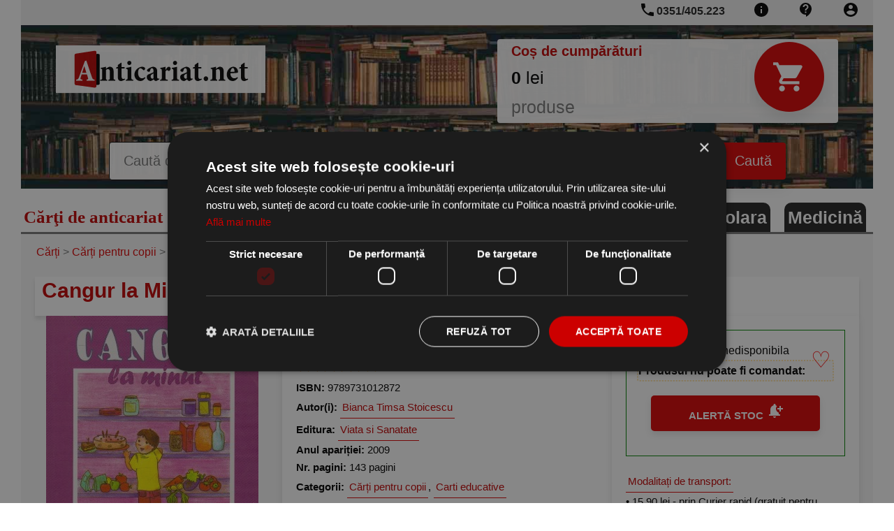

--- FILE ---
content_type: text/html; charset=utf-8
request_url: https://www.anticariat.net/p/343096/Cangur-Minut
body_size: 11436
content:

<!DOCTYPE html>
<html lang="ro">
<head>
  <meta charset="UTF-8">
  <meta name="viewport" content="width=device-width, initial-scale=1.0">
  <meta http-equiv="Content-Type" content="text/html;charset=utf-8" >
  <meta name="language" content="RO">
  <title>Cangur la Minut</title>
  <link rel="icon" href="https://www.anticariat.net/favicon.ico">
  <link rel="apple-touch-icon" href="https://www.anticariat.net/favicon.ico">
<!--  <link href="/googleapis/css-family-Lobster-PT-Sans-400-700.css" rel="stylesheet"> -->
<!--  <link href="https://fonts.googleapis.com/icon?family=Material+Icons" rel="stylesheet"> -->
<link rel="canonical" href="https://www.anticariat.net/p/343096/Cangur-Minut">
  <meta property="og:title" content="Cangur la Minut"/>
  <meta property="og:description" content="Comandă online cartea "Cangur la Minut" la 10,50 lei isbn 9789731012872 scrisă de Bianca Timsa Stoicescu, tiparită la editura Viata si Sanatate în anul 2009. cu plata ramburs sau online cu cardul. Momentan titlul "Cangur la Minut" nu este disponibil însa vă puteți înscrie pentru a fi notificat în momenul reaprovizionarii."/>
  <meta property="og:image" content="https://www.anticariat.net/coperta/cangur-minut-343096_full.jpg"/>
  <meta property="og:type" content="book"/>
  <meta property="og:site_name" content="anticariat.net"/>

 <meta property="og:url" content="https://www.anticariat.net/p/343096/Cangur-Minut"/>
<meta name="description" content="Comandă online cartea "Cangur la Minut" la 10,50 lei isbn 9789731012872 scrisă de Bianca Timsa Stoicescu, tiparită la editura Viata si Sanatate în anul 2009. cu plata ramburs sau online cu cardul. Momentan titlul "Cangur la Minut" nu este disponibil însa vă puteți înscrie pentru a fi notificat în momenul reaprovizionarii.">
<meta name="keywords" content="cangur,la,minut,9789731012872,bianca timsa stoicescu,viata si sanatate,2009">
  <meta name="language" content="RO">
	<!--
	<PageMap>
		<DataObject type="publication">
			<Attribute name="title" value="Cangur la Minut"/>
			<Attribute name="author" value="Bianca Timsa Stoicescu"/>
			<Attribute name="date" value="2009"/>
			<Attribute name="description">Comandă online cartea "Cangur la Minut" la 10,50 lei isbn 9789731012872 scrisă de Bianca Timsa Stoicescu, tiparită la editura Viata si Sanatate în anul 2009. cu plata ramburs sau online cu cardul. Momentan titlul "Cangur la Minut" nu este disponibil însa vă puteți înscrie pentru a fi notificat în momenul reaprovizionarii.</Attribute>
			<Attribute name="page_count">143</Attribute>
			<Attribute name="category" value="Carti educative"/>
			<Attribute name="rating">4</Attribute>
		</DataObject>
		<DataObject type="thumbnail"/>
			<Attribute name="src" value="https://www.anticariat.net/coperta/cangur-minut-343096.jpg"/>
			<Attribute name="height" value="220"/>
			<Attribute name="width" value="140"/>
		</DataObject>
		<DataObject type="action">
			<Attribute name="label" value="Vezi detalii"/>
			<Attribute name="url" value="https://www.anticariat.net/p/343096/Cangur-Minut"/>
			<Attribute name="class" value="download"/>
		</DataObject>
		<DataObject type="action">
			<Attribute name="label" value="Cumpara"/>
			<Attribute name="url" value="https://www.anticariat.net/produs.php?action_cos=cos_action_adauga&idc=343096&id=343096"/>
			<Attribute name="class" value="download"/>
		</DataObject>
	</PageMap>
	-->
  <style type="text/css">
   

@keyframes moveInLeft {
  0% {
    opacity: 0;
    transform: translateX(-10rem); }
  80% {
    transform: translateX(1rem); }
  100% {
    opacity: 1;
    transform: translate(0); } }

@keyframes moveInRight {
  0% {
    opacity: 0;
    transform: translateX(10rem); }
  80% {
    transform: translateX(-1rem); }
  100% {
    opacity: 1;
    transform: translate(0); } }

@keyframes moveInBottom {
  0% {
    opacity: 0;
    transform: translateY(3rem); }
  100% {
    opacity: 1;
    transform: translate(0); } }

*,
*::after,
*::before {
  margin: 0;
  padding: 0;
  box-sizing: inherit; }


html {
  font-size: 62.5%; }
  @media only screen and (max-width: 75em) {
    html {
      font-size: 56.25%; } }
  @media only screen and (max-width: 56.25em) {
    html {
      font-size: 50%; } }

body {
  box-sizing: border-box;
  padding: 0 3rem;
  overflow-x: hidden;
  background-color: #fbfcdd;
  background-color: #fff; }
  @media only screen and (max-width: 56.25em) {
    body {
      padding: 0; } }
body {
  font-family: "PT Sans", sans-serif;
  font-weight: 400;
  line-height: 1.7;
  color: #222; }
.btn, .btn:link, .btn:visited {
  text-transform: uppercase;
  text-decoration: none;
  padding: 1.5rem 4rem;
  display: inline-block;
  border-radius: 10rem;
  transition: all .2s;
  position: relative;
  font-size: 1.6rem;
  border: none;
  cursor: pointer; }

.btn:hover {
  transform: translateY(-0.3rem);
  box-shadow: 0 1rem 2rem rgba(0, 0, 0, 0.2); }
  .btn:hover::after {
    transform: scaleX(1.4) scaleY(1.6);
    opacity: 0; }

.btn:active, .btn:focus {
  outline: none;
  transform: translateY(-0.1rem);
  box-shadow: 0 0.5rem 1rem rgba(0, 0, 0, 0.2); }

.btn::after {
  content: "";
  display: inline-block;
  height: 100%;
  width: 100%;
  border-radius: 10rem;
  position: absolute;
  top: 0;
  left: 0;
  z-index: -1;
  transition: all .4s; }

.btn--white {
  background-color: #fff;
  color: #999; }
  .btn--white::after {
    background-color: #fff; }

.btn--green {
  background-color: #C10202;
  color: #fff; }
  .btn--green::after {
    background-color: #C10202; }

.btn--animated {
  animation: moveInBottom 0.5s ease-out 0.5s;
  animation-fill-mode: backwards; }

.btn-text:link, .btn-text:visited {
  font-size: 1.6rem;
  color: #C10202;
  display: inline-block;
  text-decoration: none;
  border-bottom: 1px solid #DA0202;
  padding: 3px;
  transition: all .2s; }

.btn-text:hover {
  background-color: #DA0202;
  color: #fff;
  box-shadow: 0 1rem 2rem rgba(0, 0, 0, 0.15);
  transform: translateY(-2px); }

.btn-text:active {
  box-shadow: 0 0.5rem 1rem rgba(0, 0, 0, 0.15);
  transform: translateY(0); }

.btn-submit {
  float: right; }

.footer {
  background-color: #eee;
  background-image: linear-gradient(to right bottom, rgba(247, 247, 247, 0.7), rgba(238, 238, 238, 0.7)), url("/img/body-backg.jpg");
  color: #000;
  width: 100%;
  font-size: 1.6rem;
  text-align: center;
  margin-top: 5rem;
  padding-top: 1rem; }
  .footer__main a {
    display: inline-block;
    font-weight: 700; }
    .footer__main a:link, .footer__main a:visited {
      text-decoration: none;
      color: #222;
      padding: 0 2rem;
      background-image: linear-gradient(120deg, transparent 0%, transparent 50%, #fff 50%);
      background-size: 230%;
      transition: all .4s; }
    .footer__main a:hover, .footer__main a:active {
      background-position: 100%;
      color: #C10202;
      transform: translateX(1rem);
      font-weight: 700; }
  .footer__secondary {
    padding-top: 1rem;
    font-size: 1.8rem; }
    .footer__secondary a {
      text-decoration: none;
      color: #222;
      padding: 0 2rem;
      display: inline-block; }
      .footer__secondary a:link, .footer__secondary a:visited {
        background-image: linear-gradient(120deg, transparent 0%, transparent 50%, #fff 50%);
        background-size: 230%;
        transition: all .4s; }
      .footer__secondary a:hover, .footer__secondary a:active {
        background-position: 100%;
        color: #C10202;
        transform: translateX(1rem);
        font-weight: 700; }
  .footer__copyright a {
    padding-bottom: 2rem;
    text-decoration: none;
    color: #C10202;
    font-size: 1.8rem; }

.form {
  width: 100%;
  padding: 3rem 5rem 3rem 2rem;
  margin: 0 auto;
  text-align: left;
  color: #000;
  background: #eee;
  border-radius: .5rem; }
  .form__group {
    width: 60%;
    margin: 0 auto; }
    .form__group:not(:last-child) {
      margin-bottom: 2rem; }
    @media only screen and (max-width: 56.25em) {
      .form__group {
        width: 75%; } }
    @media only screen and (max-width: 37.5em) {
      .form__group {
        width: 90%; } }
  .form__input {
    width: 100%;
    font-family: inherit;
    color: inherit;
    font-size: 1.5rem;
    padding: 1rem 2rem;
    margin-top: 3rem;
    border-radius: 3px;
    background-color: #fff;
    border: none;
    border-bottom: 3px solid #777;
    box-shadow: 0 0.5rem 1rem rgba(0, 0, 0, 0.1);
    display: block;
    transition: all .3s; }
    .form__input:focus {
      outline: none;
      box-shadow: 0 1rem 2rem rgba(0, 0, 0, 0.1);
      border-bottom: 3px solid #A80202; }
    .form__input:focus:invalid {
      border-bottom: 3px solid #DA0202; }
    .form__input:focus:valid {
      border-bottom: 3px solid #A80202; }
    .form__input::-webkit-input-placeholder {
      color: #777; }
  .form__label {
    font-size: 1.2rem;
    font-weight: 700;
    margin-left: 2rem;
    margin-top: .7rem;
    display: block;
    transform: translateY(-7rem);
    transition: all .3s; }
  .form__input:placeholder-shown + .form__label {
    opacity: 0;
    visibility: hidden;
    transform: translateY(-4rem); }

.navigation {
  width: 100%; }
  .navigation__top {
    background-color: rgba(238, 238, 238, 0.8);
    height: 3.6rem;
    width: 100%;
    text-transform: uppercase;
    font-size: 1.6rem;
    font-weight: 700;
    position: relative; }
    @media only screen and (max-width: 37.5em) {
      .navigation__top {
        position: fixed;
        z-index: 4; } }
  .navigation__link {
    display:flex;
    float: right; }
    .navigation__link:link, .navigation__link:visited {
      padding: .2rem 2rem;
      color: #222;
      text-decoration: none;
      background-image: linear-gradient(120deg, transparent 0%, transparent 50%, #fff 50%);
      background-size: 230%;
      transition: all .4s; }
      @media only screen and (max-width: 37.5em) {
        .navigation__link:link, .navigation__link:visited {
          padding: .2rem 1rem; } }
    .navigation__link:hover, .navigation__link:active {
      background-position: 100%;
      color: #C10202;
      transform: translateX(1rem); }
  .navigation__main {
    width: 100%;
    background: url("/img/body-backg.jpg");
    background-size: cover;
    background-repeat: no-repeat; }
    .navigation__main--logo {
      margin-top: 2rem;
      max-width: 100%;
      margin-left: 5rem;
      border-radius: .5rem;
      opacity: .95; }
      @media only screen and (max-width: 75em) {
        .navigation__main--logo {
          margin-left: 2rem; } }
      @media only screen and (max-width: 56.25em) {
        .navigation__main--logo {
          margin-left: 0; } }
      @media only screen and (max-width: 56.25em) {
        .navigation__main--logo {
          margin-left: 0;
          margin-top: 4rem; } }
    .navigation__main--search {
      display: flex;
      justify-content: center;
      padding: 0;
      text-align: center;
      align-items: center; }
      @media only screen and (max-width: 37.5em) {
        .navigation__main--search {
          padding: 10px 0 0 0;
          /* flex-direction: column;*/
        }
      }
      .navigation__main--search input[type=text] {
        font-family: inherit;
        color: #000;
        font-size: 2rem;
        padding: 1.5rem 2rem;
        border-radius: 4px;
        background-color: rgba(255, 255, 255, 0.95);
        border: none;
        border-bottom: 3px solid transparent;
        box-shadow: 0 0.5rem 1rem rgba(0, 0, 0, 0.1);
        width: 70%;
        transition: all .3s; }
        @media only screen and (max-width: 37.5em) {
          .navigation__main--search input[type=text] {
            /* width: 90%; */
          }
        }

      .navigation__main--search input[type=submit] {
        font-family: inherit;
        color: inherit;
        font-size: 2rem;
        background-color: #DA0202;
        padding: 1.5rem 2rem;
        border-radius: 4px;
        margin-left: 2rem;
        color: #fff;
        border: none;
        box-shadow: 0 1rem 2rem rgba(0, 0, 0, 0.1);
        cursor: pointer;
        transition: all .3s; }
        @media only screen and (max-width: 37.5em) {
          .navigation__main--search input[type=submit] {
            /* width: 75%; */
            margin: 0.5rem 0;
            /* padding: 1rem 1.5rem; */
            font-weight: 700; } }
        .navigation__main--search input[type=submit]:hover {
          transform: translateY(-0.3rem);
          box-shadow: 0 1rem 2rem rgba(0, 0, 0, 0.2); }
        .navigation__main--search input[type=submit]:active, .navigation__main--search input[type=submit]:focus {
          outline: none;
          box-shadow: 0 0.5rem 1rem rgba(0, 0, 0, 0.15);
          transform: translateY(0); }
  .navigation__motto {
    font-family: "Lobster", cursive;
    font-size: 2.5rem;
    color: #C10202;
    float: left; }
    @media only screen and (max-width: 75em) {
      .navigation__motto {
        float: none; } }
    @media only screen and (max-width: 37.5em) {
      .navigation__motto {
        display: none; } }
    .navigation__motto--paragraph {
      margin-left: 0.2rem;
      padding-left: 0.2rem;
      text-align: left; }

.shopping-cart__preview {
  margin-top: 2rem;
  color: #000;
  width: 100%;
  height: 12rem;
  border-radius: 4px;
  background: rgba(255, 255, 255, 0.95);
  box-shadow: 0 0.5rem 1rem rgba(0, 0, 0, 0.1); }
  @media only screen and (max-width: 37.5em) {
    .navigation__main--logo{
       display:none;
     }
    .shopping-cart__preview {
      display:none;
      margin-right: 0; } }
  .shopping-cart__preview--title {
    color: #C10202;
    font-weight: 700;
    font-size: 2rem;
    margin-left: 2rem; }
  .shopping-cart__preview--content {
    font-size: 2.5rem;
    margin-left: 2rem; }
    .shopping-cart__preview--content span {
      font-weight: 700; }
    .shopping-cart__preview--content div:last-of-type {
      color: #777; }
  .shopping-cart__preview--icon {
    display: flex;
    justify-content: center;
    float: right;
    margin-right: 2rem;
    margin-top: -3rem;
    width: 10rem;
    height: 10rem;
    overflow: hidden;
    border-radius: 50%;
    background-color: #DA0202;
    box-shadow: 0 1rem 2rem rgba(0, 0, 0, 0.1);
    cursor: pointer;
    transition: all .3s; }
    .shopping-cart__preview--icon i {
      margin-top: 50%;
      margin-left: 50%;
      transform: translateX(-50%) translateY(-50%); }
    .shopping-cart__preview--icon:hover {
      transform: translateY(-0.3rem);
      box-shadow: 0 1rem 2rem rgba(0, 0, 0, 0.2); }
    .shopping-cart__preview--icon:active {
      box-shadow: 0 0.5rem 1rem rgba(0, 0, 0, 0.15);
      transform: translateY(0); }

.side-menu__open {
  display: none; }
  @media only screen and (max-width: 37.5em) {
    .side-menu__open {
      display: inline-block; } }

@media only screen and (max-width: 75em) {
  #main-logo {
    width: 40% !important; } }

@media only screen and (max-width: 37.5em) {
  #main-logo {
    width: 100% !important; } }

#main-form-search {
    width: 100% !important; 
    margin-top: 2.5rem;
    margin-bottom: 1rem;
}
@media only screen and (max-width: 75em) {
  #main-form-search {
    width: 100% !important; 
  }
}
  
#shopping-cart-preview {
  width: 40%;
  margin-right: 5rem;
  float: right; }
  @media only screen and (max-width: 75em) {
    #shopping-cart-preview {
      width: 50% !important;
      float: right; } }
  @media only screen and (max-width: 56.25em) {
    #shopping-cart-preview {
      width: 50% !important;
      float: right; } }
  @media only screen and (max-width: 37.5em) {
    #shopping-cart-preview {
      width: 100% !important;
      margin: 0 auto; } }
 
.row {
  max-width: 100%;
  margin: 0 auto; }
  .row:not(:last-child) {
    margin-bottom: 1rem; }
    @media only screen and (max-width: 56.25em) {
      .row:not(:last-child) {
        margin-bottom: 1%; } }
  @media only screen and (max-width: 56.25em) {
    .row {
//      max-width: 90vw;
//      padding: 0 3rem;

 } }
  .row::after {
    content: "";
    display: table;
    clear: both; }
  .row [class^="col-"] {
    float: left; }
    .row [class^="col-"]:not(:last-child) {
      margin-right: 3%; }
      @media only screen and (max-width: 56.25em) {
        .row [class^="col-"]:not(:last-child) {
          margin-right: 0;
          margin-bottom: 3%; } }
    @media only screen and (max-width: 37.5em) {
      .row [class^="col-"] {
        width: 100% !important; } }
  .row .col-1-of-2 {
    width: calc((100% - 3%) / 2); }
  .row .col-1-of-3 {
    width: calc((100% - 2 * 3%) / 3); }
  .row .col-2-of-3 {
    width: calc(2 * ((100% - 2 * 3%) / 3) + 3%); }
  .row .col-1-of-4 {
    width: calc((100% - 3 * 3%) / 4); }
  .row .col-2-of-4 {
    width: calc(2 * ((100% - 3 * 3%) / 4) + 3%); }
  .row .col-3-of-4 {
    width: calc(3 * ((100% - 3 * 3%) / 4) + 2 * 3%); }
  .row .col-1-of-5 {
    width: calc((100% - 4 * 3%) / 5); }
  .row .col-2-of-5 {
    width: calc(2 * ((100% - 4 * 3%) / 5) + 3%); }
  .row .col-3-of-5 {
    width: calc(3 * ((100% - 4 * 3%) / 5) + 3 * 3%); }
  .row .col-4-of-5 {
    width: calc(4 * ((100% - 4 * 3%) / 5) + 4 * 3%); }

.header__promo {
  width: 100%;
  padding: 2rem 0 0 0;
  font-size: 2.5rem;
  font-weight: 700;
  float: right;
  border-bottom: 0.3rem solid #777; }
  .header__promo--item {
    margin: 0 1rem;
    float: right; }
    @media only screen and (max-width: 37.5em) {
      .header__promo--item {
        margin: 0 .2rem;
        font-size: 2rem; }
        .header__promo--item:nth-last-of-type(4) {
          display: none; } }
    .header__promo--item a:link,
    .header__promo--item a:visited {
      display: inline-block;
      background-color: #222;
      padding: 0 .5rem;
      border-radius: 1rem 1rem 0 0;
      text-decoration: none;
      color: #fff;
      background-image: linear-gradient(120deg, transparent 0%, transparent 50%, #eee 50%);
      background-size: 230%;
      transition: all .4s; }
    .header__promo--item a:hover,
    .header__promo--item a:active {
      background-position: 100%;
      color: #C10202;
      transform: translateX(1rem) translateY(-0.1rem); }

.gallery {
  width: 100%;
  background-color: #fbfcdd; 
  background-color: #f7f7f7; 

}

  .gallery__frame {
    width: 100%;
    font-size: 1.6rem;
    text-align: center;
    box-shadow: 0.5rem 0 1rem rgba(0, 0, 0, 0.1); }
    .gallery__frame::after {
      content: "";
      clear: both;
      display: table; }
    .gallery__frame--header {
      width: 100%;
      min-height: 5.6rem;
      margin-top: 2rem;
      background-color: #fff;
      color: #C10202;
      box-shadow: 0 0.5rem 0.5rem rgba(0, 0, 0, 0.1);
      line-height: 1;
      padding-top: 0.5rem;
      padding-left: 0.5rem;
    }
      @media only screen and (max-width: 56.25em) {
        .gallery__frame--header {
          min-height: 4rem; } }
      .gallery__frame--header a {
        text-decoration: none;
        color: #A80202; }
    .gallery__frame--title {
      width: 100%;
      padding-left: 1rem;
      padding-bottom: 0.4rem;
      text-align: left !important; }
      .gallery__frame--title h1 {
        text-align: left !important; }
        @media only screen and (max-width: 56.25em) {
          .gallery__frame--title h1 {
            font-size: 2.4rem; } }
      .gallery__frame--title h1 a {
        text-decoration: none;
        color: #C10202; }
    .gallery__frame--more {
      padding: 1rem;
      text-align: right !important; }
      @media only screen and (max-width: 56.25em) {
        .gallery__frame--more {
          padding: 0; } }
    .gallery__frame--items {
      width: 100%;
      display: flex;
      flex-wrap: wrap; }
    @media only screen and (max-width: 75em) {
      .gallery__frame--slideshow {
        display: flex;
        overflow-x: auto;
        -webkit-overflow-scrolling: touch; }
        .gallery__frame--slideshow .book {
          flex: 0 0 auto; } }
    
@media only screen and (max-width: 37.5em) {
  #left-pane {
    display: flex;
    flex-wrap: wrap;
    height: 100%;
    width: 0;
    position: fixed;
    z-index: 5;
    top: 0;
    left: 0;
    opacity: 0.95;
    overflow-x: hidden;
    overflow-y: auto;
    -webkit-overflow-scrolling: touch;
    transition: all .4s; } }
      
@media only screen and (min-width: 37.5em) and (max-width: 56.25em) {
  #left-pane {
    width: 24% !important; } }

@media only screen and (min-width: 56.25em) {
  #left-pane {
    width: 19% !important; } }

.product-pane {
  min-height: 45rem;
  color: #000;
  font-size: 1.5rem; }
  .product-pane__cover {
    padding: 2rem;
    box-shadow: 0 0.5rem 1rem rgba(0, 0, 0, 0.1);
    background-color: #fff; }
  .product-pane__image {
    display: block;
    width: 100%;
    margin: 0 auto;
    object-fit: contain; }
    @media only screen and (max-width: 37.5em) {
      .product-pane__image {
        width: 80%;
    } }
  .product-pane__specifications {
    background-color: #fff;
    #min-height: 25rem;
    padding: 2rem;
    box-shadow: 0 0.5rem 1rem rgba(0, 0, 0, 0.1); }
    .product-pane__specifications h1 {
      color: #A80202;
      font-size: 2rem; }
    .product-pane__specifications a {
      font-size: 1.5rem !important; }
  .product-pane__cta {
    background-color: #fff;
    min-height: 20rem;
    padding: 2rem;
    box-shadow: 0 0.5rem 1rem rgba(0, 0, 0, 0.1);
    position: relative; }
    .product-pane__cta a {
      font-size: 1.5rem !important; }
    .product-pane__cta--buy {
      text-align: center;
      background-color: #DA0202;
      position: relative;
      margin: 2rem;
      padding: 1rem;
      top: 0;
      right: 0;
      border-radius: 5px;
      text-transform: uppercase;
      color: #fff;
      cursor: pointer;
      box-shadow: 0 0.5rem 1rem rgba(0, 0, 0, 0.1);
      transition: .3s; }
      .product-pane__cta--buy a:link,
      .product-pane__cta--buy a:visited {
        text-decoration: none;
        color: #fff;
        font-weight: 700; }
      .product-pane__cta--buy:hover {
        transform: translateY(-0.5rem);
        box-shadow: 0 1rem 2rem rgba(0, 0, 0, 0.2); }
      .product-pane__cta--buy:active {
        transform: translateY(-0.3rem);
        box-shadow: 0 0.5rem 1rem rgba(0, 0, 0, 0.1); }

@media only screen and (min-width: 700px) {
  .parent {
    display: flex;
    flex-direction: row-reverse;
  }
  .child {
    width: 40%;
    order:2;
  }
  .child:first-child {
    width: 30%;
    #order:3;
  }
  .child:last-child {
    width: 30%;
    #order:1;
  }

}

// Color styling
  .parent1 {
  
  }

  .child1 {
    margin: 5px;
  }


.phone-number{
  display: inline-block;
}
  @media only screen and (max-width: 75em) {
    .phone-number {
      display: none; 
    }
  }

.boldfont {
 font-weight: bold;
}

.h1font {
    font-size: 2em;
    margin-block-start: 0.67em;
    font-weight: bold;
}

.fade-in-text {
  animation: fadeIn 1s;
}

@keyframes fadeIn {
  0% { opacity: 0; }
  100% { opacity: 1; }
}.navigation__main--search input[type=text] {
    border: 1px solid black;
}
  </style>
  <link rel="stylesheet" type="text/css" href="https://www.anticariat.net/new-style2.css?i=20">
  <link rel="stylesheet" type="text/css" href="https://www.anticariat.net/image-gallery.css?i=4">

   <script type="text/javascript" charset="UTF-8" src="//cdn.cookie-script.com/s/68a9e63ad66c95ee75caa7452c915007.js"></script>

  <!-- Global site tag (gtag.js) - Google Analytics -->
  <script defer src="https://www.googletagmanager.com/gtag/js?id=UA-51206780-1"></script>
  <script>
    window.dataLayer = window.dataLayer || [];
    function gtag(){dataLayer.push(arguments);}
    gtag('js', new Date());

    gtag('config', 'UA-51206780-1',{ 'anonymize_ip': true });
  </script>

</head>
<body>
<!-- nia: 0 -->
      

        <div class="container">
    <div class="navigation">
      <div class="navigation__top">
          <!-- Side-menu toggle on phone --> 
          <span class="side-menu__open" style="position:relative;"> 
            <a href="#" onclick="slideMenu.open()"> 
              <img src='https://www.anticariat.net/img/icons/menu_black_24dp.svg' width='24' height='24' alt='menu'>
            </a> 
            <a href="https://www.anticariat.net">
              <img alt="anticariat.net" title="anticariat.net" src="https://www.anticariat.net/img/logo/logo_anticariat.svg" width="100" style="margin-top: 2px; position:absolute; ">
            </a>
          </span> 
          <!-- END - Side-menu toggle on phone --> 
        
        <a class="navigation__link" rel="nofollow" title="Clienți - administrare" href="https://www.anticariat.net/clienti_admin.php"><img src='https://www.anticariat.net/img/icons/account_circle_black_24dp.svg' width='24' height='24' alt='account'></a>
        <a class="navigation__link" rel="nofollow" title="Formular de contact, numere de telefon, adresa noastră" href="https://www.anticariat.net/informatii-contact.php"><img src='https://www.anticariat.net/img/icons/contact_support_black_24dp.svg' width='24' height='24' alt='contact'></a>
        <a class="navigation__link" rel="nofollow" title="Informații despre noi" href="https://www.anticariat.net/informatii.php"><img src='https://www.anticariat.net/img/icons/info_black_24dp.svg' width='24' height='24' alt='info'></a>
        <a class="navigation__link" href="tel:+40351405223" rel="nofolow" style="position:relative;"><img src='https://www.anticariat.net/img/icons/phone_black_24dp.svg' width='24' height='24' alt='phone' style="position:absolute; top:2px; left:-5px;"> <span class='phone-number'>0351/405.223</span> </a>
      </div>
      <div class="navigation__main">
        <div class="row">
          <div class="col-1-of-3" id="main-logo">
            <a title="anticariat.net" href="https://www.anticariat.net"><img class="navigation__main--logo" src="https://www.anticariat.net/img/logo/logo_anticariat.svg" alt="anticariat.net" height="86" width='300'></a>
          </div>
          <div class="col-2-of-3" id="shopping-cart-preview">
  	   <a title="COȘ CUMPĂRĂTURI" rel='nofollow' href="https://www.anticariat.net/cos.php">
            <div class="shopping-cart__preview">
              <div class="shopping-cart__preview--title">
                <span>Coș de cumpărături</span>
              </div>
              <div class="shopping-cart__preview--icon">
                <img src='https://www.anticariat.net/img/icons/shopping_cart_black_24dp.svg' width='50' height='100' alt='cart' style="filter:invert(1); width: 50%;">
              </div>
              <div class="shopping-cart__preview--content">
                <div class="shopping-cart__preview--content--amount"><span id="cart_amount">0</span> lei</div>
                <div class="shopping-cart__preview--content--articles"><span id="cart_articles"></span> produse </div>
              </div>
            </div>
           </a>
          </div>
        </div>
        <div class="row" id="myHeader">
          <div id="main-form-search">
            <form class="navigation__main--search" action="https://www.anticariat.net/cautare-rezultate.php" method="GET">
              <input type="text" name="t" id="searchField" placeholder="Caută după cuvinte cheie: titlu, autor, editură..." list="sugestions">
              <datalist id="sugestions"></datalist>
              <input type="submit" value="Caută">
            </form>
           </div>
        </div>
      </div>
    </div>
  </div>
  <div class="container">
    <div class="header__promo">
      <div class="navigation__motto">
        <p class="navigation__motto--paragraph">
          <span style="font-size:2.5rem;">Cărţi de anticariat dar și carte nouă!</span>
        </p>
      </div>
      <div class="header__promo--item">
        <a href='https://www.anticariat.net/c/54/Medicină' title='carti Medicină'><b>Medicină</b></a>
      </div><div class="header__promo--item">
        <a href='https://www.anticariat.net/c/4246/Carte școlara' title='carti Carte școlara'><b>Carte școlara</b></a>
      </div>
            <div class="header__promo--item">
        <a href='https://www.anticariat.net/promotii' title='Promoții carti'>Promoții</a>
      </div>
    </div>
          
  <div class="right-pane" id="product-main-container" style="width:100%" itemscope itemtype="http://schema.org/Product" itemid="https://www.anticariat.net/p/343096/Cangur-Minut">
      <div class="info">
        <div class="info__headline">
         <span itemprop="url" content="https://www.anticariat.net/p/343096/Cangur-Minut"></span>
         <span itemprop="sku" content="343096"></span>
          <div class="info__headline--nav" itemscope itemtype="http://schema.org/BreadcrumbList">
           <span itemprop="itemListElement" itemscope itemtype="http://schema.org/ListItem">
             <a itemscope itemtype="http://schema.org/Thing" itemprop="item" href="https://www.anticariat.net" itemid="https://www.anticariat.net">
               <span itemprop="name">Cărți</span>
             </a>
             <meta itemprop="position" content="1" />
          </span>
 &gt; <span itemprop="itemListElement" itemscope itemtype="http://schema.org/ListItem">
 <a itemscope itemtype="http://schema.org/Thing" itemprop="item" href="https://www.anticariat.net/c/66/carti-pentru-copii" itemid="https://www.anticariat.net/c/66/carti-pentru-copii">
        <span itemprop="name">Cărți pentru copii</span>
 </a>
 <meat itemprop="position" content="2" />
</span> &gt; <span itemprop="itemListElement" itemscope itemtype="http://schema.org/ListItem">
 <a itemscope itemtype="http://schema.org/Thing" itemprop="item" href="https://www.anticariat.net/c/1466/carti-educative" itemid="https://www.anticariat.net/c/1466/carti-educative">
        <span itemprop="name">Carti educative</span>
 </a>
 <meat itemprop="position" content="3" />
</span>
          </div>        </div>
      </div>

      <!-- Main division for PRODUCT -->

      <div class="product-pane">

	<div class="gallery__frame--header gallery__frame--title">
              <h1 itemprop="name">Cangur la Minut</h1>
        </div>

        <div class="parent" >

            <div class="product-pane__cta child">
                              <div id='buy-section' itemprop="offers" itemscope itemtype="https://schema.org/Offer"  style='border: 1px green solid; padding: 15px; font-size: 1.6rem;'>
 <span itemprop="url" content="https://www.anticariat.net/p/343096/Cangur-Minut"/>
<a title='Click aici pentru adaugare la favorite' href='/clienti_admin.php?action=toggle_favorit&c_id=343096'><span style='position: absolute; right: 40px; font-size: xx-large; color:red;'>&#x2661;</span></a>
		<p>
                  <span class='boldfont'>Disponibilitate:</span>
                  &nbsp;<span itemprop="availability" content="https://schema.org/SoldOut">nedisponibila</span>
                </p>
<div class="produs_comanda">
	<b>Produsul nu poate fi comandat:</b>
</div>
<span itemprop="price" content="10.5"></span>
<span itemprop="priceCurrency" content="RON"></span>
                  <a title="ALERTĂ STOC" href="/produs-alerta-stoc.php?id=343096" rel='nofollow'>
                   <div class="product-pane__cta--buy" >
                    <span style='font-weight:bold;'>ALERTĂ STOC <img src="https://www.anticariat.net/img/icons/notification_add_black_24dp.svg" width='24' height='24' alt='alert' style="filter:invert(1);"></span>
                   </div>
                  </a>






</div>

<div id='buy-section-clone'>
		<p>
                  <span class='boldfont'>Disponibilitate:</span>
                  &nbsp;<span itemprop="availability" content="https://schema.org/SoldOut">nedisponibila</span>
                </p>
                <p>
                  <span class='boldfont'>Preț:</span>
                  &nbsp;<span itemprop="price" content="10.5">10,50</span> <span itemprop="priceCurrency" content="RON">LEI</span>
                </p>

</div>
              <div style="margin-top:20px;">
                <a class="btn-text" rel="nofollow" href="/informatii-transport-plata.php">Modalitați de transport:</a>
                <br>&#149; 15,90 lei - prin Curier rapid (gratuit pentru <u><span class='boldfont'>produse de anticariat</span></u> peste 69,00 lei / comandă)<br>&#149; 13,90 lei - prin Easybox Sameday (gratuit pentru <u><span class='boldfont'>produse de anticariat</span></u> peste 69,00 lei / comandă)
	      </div>
            </div>


            <div class="product-pane__specifications child">
              <!-- AddToAny BEGIN -->
<div>
<a href="https://www.addtoany.com/share#url=https%3A%2F%2Fwww.anticariat.net%2Fp%2F343096%2FCangur-Minut&amp;title=Cangur+la+Minut" target="_blank"><img src="https://static.addtoany.com/buttons/a2a.svg" width="32" height="32" style="background-color:royalblue"></a>
<a href="https://www.addtoany.com/add_to/facebook?linkurl=https%3A%2F%2Fwww.anticariat.net%2Fp%2F343096%2FCangur-Minut&amp;linkname=Cangur+la+Minut" target="_blank"><img src="https://static.addtoany.com/buttons/facebook.svg" width="32" height="32" style="background-color:royalblue"></a>
<a href="https://www.addtoany.com/add_to/twitter?linkurl=https%3A%2F%2Fwww.anticariat.net%2Fp%2F343096%2FCangur-Minut&amp;linkname=Cangur+la+Minut" target="_blank"><img src="https://static.addtoany.com/buttons/twitter.svg" width="32" height="32" style="background-color:royalblue"></a>
<a href="https://www.addtoany.com/add_to/email?linkurl=https%3A%2F%2Fwww.anticariat.net%2Fp%2F343096%2FCangur-Minut&amp;linkname=Cangur+la+Minut" target="_blank"><img src="https://static.addtoany.com/buttons/email.svg" width="32" height="32" style="background-color:royalblue"></a>
<a href="https://www.addtoany.com/add_to/linkedin?linkurl=https%3A%2F%2Fwww.anticariat.net%2Fp%2F343096%2FCangur-Minut&amp;linkname=Cangur+la+Minut" target="_blank"><img src="https://static.addtoany.com/buttons/linkedin.svg" width="32" height="32" style="background-color:royalblue"></a>
</div>
<!-- AddToAny END -->
                <div itemprop="aggregateRating" itemscope itemtype="https://schema.org/AggregateRating">
   <a href='#recenzii' title='Nota 4 / 5 pe baza a 1 voturi'>
     <span itemprop="ratingValue" content="4" class="rating"><img src="https://www.anticariat.net/img/icons/star_black_24dp.svg" alt='star' style='filter:#FFA000' width='24' height='24'><img src="https://www.anticariat.net/img/icons/star_black_24dp.svg" alt='star' style='filter:#FFA000' width='24' height='24'><img src="https://www.anticariat.net/img/icons/star_black_24dp.svg" alt='star' style='filter:#FFA000' width='24' height='24'><img src="https://www.anticariat.net/img/icons/star_black_24dp.svg" alt='star' style='filter:#FFA000' width='24' height='24'><img src="https://www.anticariat.net/img/icons/star_black_24dp.svg" alt='star' style='filter:invert(0.7)' width='24' height='24'></span>
     <span itemprop="reviewCount" content="1"></span>
     
   </a>
  </div>
                            <p>
                <span class='boldfont'>ISBN:</span> <span itemprop='mpn'>9789731012872</span>
              </p>              <p>
                <span class='boldfont'>Autor(i):</span>   <span itemprop="additionalProperty" itemscope itemtype="http://schema.org/PropertyValue">
      <span itemprop="name" content="author"></span>
      <meta itemprop="value" content="Bianca Timsa Stoicescu"></span>
  </span>

<span itemprop="author" itemscope itemtype="http://schema.org/Person">
  <a class="btn-text" title="cărți de Bianca Timsa Stoicescu" itemprop="url" href="https://www.anticariat.net/autor/137428/bianca-timsa-stoicescu">
    <span itemprop="name">Bianca Timsa Stoicescu</span>
  </a>
</span>
              </p>              <p>
                <span class='boldfont'>Editura:</span> <span itemprop="brand" itemscope="" itemtype="http://schema.org/Brand">
  <a class="btn-text" title="cărți de la editura Viata si Sanatate" itemprop="url" href="https://www.anticariat.net/editura/Viata+si+Sanatate">
    <span itemprop="name">Viata si Sanatate</span>
  </a>
</span>
              </p>              <p>
                <span class='boldfont'>Anul apariției:</span> <span itemprop='productionDate'>2009</span>
              </p>              <p>
                <span class='boldfont'>Nr. pagini:</span> <span itemprop="numberOfPages">143</span> pagini
              </p>              <p>
                <span class='boldfont'>Categorii:</span> <a class="btn-text" href="https://www.anticariat.net/c/66/carti-pentru-copii" title="cărți din categoria Cărți pentru copii"><span itemprop="category">Cărți pentru copii</span></a>, <a class="btn-text" href="https://www.anticariat.net/c/1466/carti-educative" title="cărți din categoria Carti educative"><span itemprop="category">Carti educative</span></a>
              </p>
            </div>

            <div class="child">
              <div class="image-gallery">
                            <input id="tab1" type="radio" name="tabs" checked>
            <label for="tab1"><img width="70" height="125" src="https://www.anticariat.net/coperta/cangur-minut-343096_mid.jpg" alt="Cangur la Minut" title="Cangur la Minut"></label> 
                <section id="content1">
  <a target="_blank" href="https://www.anticariat.net/coperta/cangur-minut-343096_full.jpg" rel="thumbnail" title="Cangur la Minut">
     <div class="discount-badge-container">
       
       <img height="440" class="product-pane__image" alt="Cangur la Minut" itemprop="image" src="https://www.anticariat.net/coperta/cangur-minut-343096_mid.jpg" style="max-height:440px;">
     </div>
  </a>
</section>
              </div>
            </div>

        </div>

        <div class="product-pane__specifications">
            <hr><p>Comandă online cartea "Cangur la Minut" la 10,50 lei isbn 9789731012872 scrisă de Bianca Timsa Stoicescu, tiparită la editura Viata si Sanatate în anul 2009. cu plata ramburs sau online cu cardul. Momentan titlul "Cangur la Minut" nu este disponibil însa vă puteți înscrie pentru a fi notificat în momenul reaprovizionarii.</p> 
        </div>

      </div>
      <!-- END: Main division for PRODUCT -->       <div class="gallery__frame">
          <div class="gallery__frame--header" style="text-align:left;overflow:hidden;">
                     
         <div class="gallery__frame--title" id="recenzii">
              <h2>Recenzii carte &quot;Cangur la Minut&quot</h2>
            </div>
            <div class="gallery__frame--more">
              <a class="btn-text" rel="nofollow" href="https://www.anticariat.net/produs-recenzie.php?id=343096" title='adaugă o recenzie'>adaugă o recenzie &rarr;</a>
            </div>
          </div>
          <a rel='nofollow' style='margin:10px;' class='btn-text' href='https://www.anticariat.net/produs-recenzie.php?id=343096'>Fii primul care scrie o recenzie la această carte</a>
       </div>
<div itemscope itemtype="http://schema.org/ItemList">
  <span itemprop="name" content='Produse similare'>
  <span itemprop="mainEntityOfPage" content='https://www.anticariat.net/p/343096/Cangur-Minut'>
         <div class="gallery__frame">
          <div class="gallery__frame--header" style="text-align:left;overflow:hidden;">
                        <div class="gallery__frame--title">
              <p class="h1font">Alte cărți comandate împreună cu <b>CANGUR LA MINUT</b>:</p>
            </div>
          </div>
          <div class="gallery__frame--items ">    
            <div class="book" itemprop="itemListElement" itemscope itemtype="https://schema.org/ListItem" itemid="https://www.anticariat.net/p/253721/Copii-siguri-intr-lume-nesigura-Pentru-cultiva-optimismul-copiilor-nostri">
              <span itemprop="position" content="1"> 
              <span itemprop="sku" content="253721">
              <a title="Copii siguri pe ei, intr-o lume nesigura. Pentru a cultiva optimismul copiilor nostri si increderea in proprii" itemprop="url" href="https://www.anticariat.net/p/253721/Copii-siguri-intr-lume-nesigura-Pentru-cultiva-optimismul-copiilor-nostri">
                  <div class='discount-badge-container'>
                  
                     <img  class="book__cover" itemprop="image" src="https://www.anticariat.net/coperta/copii-siguri-intr-253721.jpg" title="Copii siguri pe ei, intr-o lume nesigura. Pentru a cultiva optimismul copiilor nostri si increderea in proprii" alt="Copii siguri pe ei, intr-o lume nesigura. Pentru a cultiva optimismul copiilor nostri si increderea in proprii">
                </div>
                <div class="book__title">
                    <p itemprop="name">Copii siguri pe ei, intr-o lume nesigura. Pentru a cultiva optimismul copiilor nostri si increderea in proprii</p>
                </div>
              </a>
                <div class="book-details"> 
                  <p style='margin-top:0.5rem;'>Lizuka Educativ</p><p style='margin-top:0.5rem;'>Nessia Laniado</p><p style='margin-top:0.5rem;'>9786068714394 </p><p style='margin-top:0.5rem;'>128 pagini</p><p style='margin-top:0.5rem;'>An: 2018</p>
                </div>

                <div class="book__price" itemprop="offers" itemscope itemtype="https://schema.org/Offer">
                  <span itemprop="price" content="29"><span class='boldfont'>29,00</span></span>
                  <span itemprop="priceCurrency" content="RON">lei</span>
                  
                </div>
            </div>
    
            <div class="book" itemprop="itemListElement" itemscope itemtype="https://schema.org/ListItem" itemid="https://www.anticariat.net/p/341166/vrea-traiesti-fara-internet-Anne-Rooney">
              <span itemprop="position" content="2"> 
              <span itemprop="sku" content="341166">
              <a title="Nu ai vrea sa traiesti fara internet" itemprop="url" href="https://www.anticariat.net/p/341166/vrea-traiesti-fara-internet-Anne-Rooney">
                  <div class='discount-badge-container'>
                  
                     <img  class="book__cover" itemprop="image" src="https://www.anticariat.net/coperta/vrea-traiesti-fara-341166.jpg" title="Nu ai vrea sa traiesti fara internet" alt="Nu ai vrea sa traiesti fara internet">
                </div>
                <div class="book__title">
                    <p itemprop="name">Nu ai vrea sa traiesti fara internet</p>
                </div>
              </a>
                <div class="book-details"> 
                  <p style='margin-top:0.5rem;'>Niculescu</p><p style='margin-top:0.5rem;'>Anne Rooney</p><p style='margin-top:0.5rem;'>40 pagini</p><p style='margin-top:0.5rem;'>An: 2019</p>
                </div>

                <div class="book__price" itemprop="offers" itemscope itemtype="https://schema.org/Offer">
                  <span itemprop="price" content="20.1"><span class='boldfont'>20,10</span></span>
                  <span itemprop="priceCurrency" content="RON">lei</span>
                  
                </div>
            </div>
    
            <div class="book" itemprop="itemListElement" itemscope itemtype="https://schema.org/ListItem" itemid="https://www.anticariat.net/p/269322/Set-Matematica-explorarea-mediului-Manual-pentru-clasa-Partea-Partea-Nicoleta">
              <span itemprop="position" content="3"> 
              <span itemprop="sku" content="269322">
              <a title="Set Matematica si explorarea mediului, Manual pentru clasa a I (Partea I + Partea a II-a)" itemprop="url" href="https://www.anticariat.net/p/269322/Set-Matematica-explorarea-mediului-Manual-pentru-clasa-Partea-Partea-Nicoleta">
                  <div class='discount-badge-container'>
                  <div class='discount-badge'>-34%</div>
                     <img  class="book__cover" itemprop="image" src="https://www.anticariat.net/coperta/set-matematica-explorarea-269322.jpg" title="Set Matematica si explorarea mediului, Manual pentru clasa a I (Partea I + Partea a II-a)" alt="Set Matematica si explorarea mediului, Manual pentru clasa a I (Partea I + Partea a II-a)">
                </div>
                <div class="book__title">
                    <p itemprop="name">Set Matematica si explorarea mediului, Manual pentru clasa a I (Partea I + Partea a II-a)</p>
                </div>
              </a>
                <div class="book-details"> 
                  <p style='margin-top:0.5rem;'>CD Press</p><p style='margin-top:0.5rem;'>Nicoleta Ciobanu, Iliana Dumitrescu, Alina Carmen Birta</p><p style='margin-top:0.5rem;'>128 pagini</p><p style='margin-top:0.5rem;'>An: 2014</p>
                </div>

                <div class="book__price" itemprop="offers" itemscope itemtype="https://schema.org/Offer">
                  <span itemprop="price" content="26.4"><span class='boldfont'><span class="book__price--promo">17,50</span></span></span>
                  <span itemprop="priceCurrency" content="RON">lei</span>
                  <br><span class="book__price--crossed">26,40</span>
                </div>
            </div>
    
            <div class="book" itemprop="itemListElement" itemscope itemtype="https://schema.org/ListItem" itemid="https://www.anticariat.net/p/341138/mari-expeditii-harti-pentru-intelege-totul-Christine-Causse">
              <span itemprop="position" content="4"> 
              <span itemprop="sku" content="341138">
              <a title="10 mari expeditii. 10 harti pentru a intelege totul" itemprop="url" href="https://www.anticariat.net/p/341138/mari-expeditii-harti-pentru-intelege-totul-Christine-Causse">
                  <div class='discount-badge-container'>
                  
                     <img  class="book__cover" itemprop="image" src="https://www.anticariat.net/coperta/mari-expeditii-harti-341138.jpg" title="10 mari expeditii. 10 harti pentru a intelege totul" alt="10 mari expeditii. 10 harti pentru a intelege totul">
                </div>
                <div class="book__title">
                    <p itemprop="name">10 mari expeditii. 10 harti pentru a intelege totul</p>
                </div>
              </a>
                <div class="book-details"> 
                  <p style='margin-top:0.5rem;'>Niculescu</p><p style='margin-top:0.5rem;'>Christine Causse</p><p style='margin-top:0.5rem;'>48 pagini</p><p style='margin-top:0.5rem;'>An: 2020</p>
                </div>

                <div class="book__price" itemprop="offers" itemscope itemtype="https://schema.org/Offer">
                  <span itemprop="price" content="30.7"><span class='boldfont'>30,70</span></span>
                  <span itemprop="priceCurrency" content="RON">lei</span>
                  
                </div>
            </div>
    
            <div class="book" itemprop="itemListElement" itemscope itemtype="https://schema.org/ListItem" itemid="https://www.anticariat.net/p/224592/Teste-pentru-dezvoltarea-intelectuala-copilului-cinci-sase-ani-Margareta-Gifei">
              <span itemprop="position" content="5"> 
              <span itemprop="sku" content="224592">
              <a title="Teste pentru dezvoltarea intelectuala a copilului de cinci-sase ani" itemprop="url" href="https://www.anticariat.net/p/224592/Teste-pentru-dezvoltarea-intelectuala-copilului-cinci-sase-ani-Margareta-Gifei">
                  <div class='discount-badge-container'>
                  
                     <img  class="book__cover" itemprop="image" src="https://www.anticariat.net/coperta/teste-pentru-dezvoltarea-224592.jpg" title="Teste pentru dezvoltarea intelectuala a copilului de cinci-sase ani" alt="Teste pentru dezvoltarea intelectuala a copilului de cinci-sase ani">
                </div>
                <div class="book__title">
                    <p itemprop="name">Teste pentru dezvoltarea intelectuala a copilului de cinci-sase ani</p>
                </div>
              </a>
                <div class="book-details"> 
                  <p style='margin-top:0.5rem;'>Vladimed - Rovimed</p><p style='margin-top:0.5rem;'>Margareta Gifei</p><p style='margin-top:0.5rem;'>64 pagini</p><p style='margin-top:0.5rem;'>An: 2010</p>
                </div>

                <div class="book__price" itemprop="offers" itemscope itemtype="https://schema.org/Offer">
                  <span itemprop="price" content="10.5"><span class='boldfont'>10,50</span></span>
                  <span itemprop="priceCurrency" content="RON">lei</span>
                  
                </div>
            </div>
</div>
       </div>
       <div class="gallery__frame">
          <div class="gallery__frame--header" style="text-align:left;overflow:hidden;">
                     <div class="gallery__frame--title">
              <p class="h1font">Alte cărți din categoria <span class='boldfont'><a title="Carti educative" href="https://www.anticariat.net/c/1466/carti-educative">CARTI EDUCATIVE</a></span>:</p>
            </div>
          </div>
          <div class="gallery__frame--items ">    
            <div class="book" itemprop="itemListElement" itemscope itemtype="https://schema.org/ListItem" itemid="https://www.anticariat.net/p/401068/Invatam-citim-Metode-eficiente">
              <span itemprop="position" content="6"> 
              <span itemprop="sku" content="401068">
              <a title="Invatam sa citim. Metode eficiente" itemprop="url" href="https://www.anticariat.net/p/401068/Invatam-citim-Metode-eficiente">
                  <div class='discount-badge-container'>
                  <div class='discount-badge'>-34%</div>
                     <img  class="book__cover" itemprop="image" src="https://www.anticariat.net/coperta/invatam-citim-metode-401068.jpg" title="Invatam sa citim. Metode eficiente" alt="Invatam sa citim. Metode eficiente">
                </div>
                <div class="book__title">
                    <p itemprop="name">Invatam sa citim. Metode eficiente</p>
                </div>
              </a>
                <div class="book-details"> 
                  <p style='margin-top:0.5rem;'>Lizuka Educativ</p><p style='margin-top:0.5rem;'>9786306570270</p><p style='margin-top:0.5rem;'>48 pagini</p><p style='margin-top:0.5rem;'>An: 2024</p>
                </div>

                <div class="book__price" itemprop="offers" itemscope itemtype="https://schema.org/Offer">
                  <span itemprop="price" content="26.4"><span class='boldfont'><span class="book__price--promo">17,50</span></span></span>
                  <span itemprop="priceCurrency" content="RON">lei</span>
                  <br><span class="book__price--crossed">26,40</span>
                </div>
            </div>
    
            <div class="book" itemprop="itemListElement" itemscope itemtype="https://schema.org/ListItem" itemid="https://www.anticariat.net/p/397206/Invatam-scriem-Exercitii-grafice-Fise-lucru-pentru-prescolari">
              <span itemprop="position" content="7"> 
              <span itemprop="sku" content="397206">
              <a title="Invatam sa scriem. Exercitii grafice - Fise de lucru pentru prescolari" itemprop="url" href="https://www.anticariat.net/p/397206/Invatam-scriem-Exercitii-grafice-Fise-lucru-pentru-prescolari">
                  <div class='discount-badge-container'>
                  <div class='discount-badge'>-34%</div>
                     <img  class="book__cover" itemprop="image" src="https://www.anticariat.net/coperta/invatam-scriem-exercitii-397206.jpg" title="Invatam sa scriem. Exercitii grafice - Fise de lucru pentru prescolari" alt="Invatam sa scriem. Exercitii grafice - Fise de lucru pentru prescolari">
                </div>
                <div class="book__title">
                    <p itemprop="name">Invatam sa scriem. Exercitii grafice - Fise de lucru pentru prescolari</p>
                </div>
              </a>
                <div class="book-details"> 
                  <p style='margin-top:0.5rem;'>Lizuka Educativ</p><p style='margin-top:0.5rem;'>9786306570201</p><p style='margin-top:0.5rem;'>48 pagini</p><p style='margin-top:0.5rem;'>An: 2024</p>
                </div>

                <div class="book__price" itemprop="offers" itemscope itemtype="https://schema.org/Offer">
                  <span itemprop="price" content="26.4"><span class='boldfont'><span class="book__price--promo">17,50</span></span></span>
                  <span itemprop="priceCurrency" content="RON">lei</span>
                  <br><span class="book__price--crossed">26,40</span>
                </div>
            </div>
    
            <div class="book" itemprop="itemListElement" itemscope itemtype="https://schema.org/ListItem" itemid="https://www.anticariat.net/p/349754/Copiii-curcubeului">
              <span itemprop="position" content="8"> 
              <span itemprop="sku" content="349754">
              <a title="Copiii curcubeului" itemprop="url" href="https://www.anticariat.net/p/349754/Copiii-curcubeului">
                  <div class='discount-badge-container'>
                  
                     <img  class="book__cover" itemprop="image" src="https://www.anticariat.net/coperta/copiii-curcubeului-349754.jpg" title="Copiii curcubeului" alt="Copiii curcubeului">
                </div>
                <div class="book__title">
                    <p itemprop="name">Copiii curcubeului</p>
                </div>
              </a>
                <div class="book-details"> 
                  <p style='margin-top:0.5rem;'>Ion Creanga</p><p style='margin-top:0.5rem;'>Nikolai Sladkov</p><p style='margin-top:0.5rem;'>100 pagini</p><p style='margin-top:0.5rem;'>An: 1989</p>
                </div>

                <div class="book__price" itemprop="offers" itemscope itemtype="https://schema.org/Offer">
                  <span itemprop="price" content="20.1"><span class='boldfont'>20,10</span></span>
                  <span itemprop="priceCurrency" content="RON">lei</span>
                  
                </div>
            </div>
    
            <div class="book" itemprop="itemListElement" itemscope itemtype="https://schema.org/ListItem" itemid="https://www.anticariat.net/p/345660/Andrei-plimbati-invatati-circulati-Carte-educatie-rutiera-pentru-prescolari">
              <span itemprop="position" content="9"> 
              <span itemprop="sku" content="345660">
              <a title="Cu Andrei va plimbati si invatati sa circulati. Carte de educatie rutiera pentru prescolari" itemprop="url" href="https://www.anticariat.net/p/345660/Andrei-plimbati-invatati-circulati-Carte-educatie-rutiera-pentru-prescolari">
                  <div class='discount-badge-container'>
                  
                     <img  class="book__cover" itemprop="image" src="https://www.anticariat.net/coperta/andrei-plimbati-invatati-345660.jpg" title="Cu Andrei va plimbati si invatati sa circulati. Carte de educatie rutiera pentru prescolari" alt="Cu Andrei va plimbati si invatati sa circulati. Carte de educatie rutiera pentru prescolari">
                </div>
                <div class="book__title">
                    <p itemprop="name">Cu Andrei va plimbati si invatati sa circulati. Carte de educatie rutiera pentru prescolari</p>
                </div>
              </a>
                <div class="book-details"> 
                  <p style='margin-top:0.5rem;'>Niculescu</p><p style='margin-top:0.5rem;'>Ion Gheorghediac</p><p style='margin-top:0.5rem;'>24 pagini</p><p style='margin-top:0.5rem;'>An: 2007</p>
                </div>

                <div class="book__price" itemprop="offers" itemscope itemtype="https://schema.org/Offer">
                  <span itemprop="price" content="6.2"><span class='boldfont'>6,20</span></span>
                  <span itemprop="priceCurrency" content="RON">lei</span>
                  
                </div>
            </div>
    
            <div class="book" itemprop="itemListElement" itemscope itemtype="https://schema.org/ListItem" itemid="https://www.anticariat.net/p/341128/Prima-mea-carte-despre-castele-Abigail-Wheatley">
              <span itemprop="position" content="10"> 
              <span itemprop="sku" content="341128">
              <a title="Prima mea carte despre castele" itemprop="url" href="https://www.anticariat.net/p/341128/Prima-mea-carte-despre-castele-Abigail-Wheatley">
                  <div class='discount-badge-container'>
                  
                     <img  class="book__cover" itemprop="image" src="https://www.anticariat.net/coperta/prima-mea-carte-341128.jpg" title="Prima mea carte despre castele" alt="Prima mea carte despre castele">
                </div>
                <div class="book__title">
                    <p itemprop="name">Prima mea carte despre castele</p>
                </div>
              </a>
                <div class="book-details"> 
                  <p style='margin-top:0.5rem;'>Niculescu</p><p style='margin-top:0.5rem;'>Abigail Wheatley</p><p style='margin-top:0.5rem;'>32 pagini</p><p style='margin-top:0.5rem;'>An: 2019</p>
                </div>

                <div class="book__price" itemprop="offers" itemscope itemtype="https://schema.org/Offer">
                  <span itemprop="price" content="15.9"><span class='boldfont'>15,90</span></span>
                  <span itemprop="priceCurrency" content="RON">lei</span>
                  
                </div>
            </div>
</div>
       </div>
       <div class="gallery__frame">
          <div class="gallery__frame--header" style="text-align:left;overflow:hidden;">
                     <div class="gallery__frame--title">
              <p class="h1font">Alte cărți din categoria <span class='boldfont'><a title="Cărți pentru copii" href="https://www.anticariat.net/c/66/carti-pentru-copii">CĂRȚI PENTRU COPII</a></span>:</p>
            </div>
          </div>
          <div class="gallery__frame--items ">    
            <div class="book" itemprop="itemListElement" itemscope itemtype="https://schema.org/ListItem" itemid="https://www.anticariat.net/p/428760/Legende-curiozitati-despre-arbori-Petru-Ghetoi">
              <span itemprop="position" content="11"> 
              <span itemprop="sku" content="428760">
              <a title="Legende si curiozitati despre arbori" itemprop="url" href="https://www.anticariat.net/p/428760/Legende-curiozitati-despre-arbori-Petru-Ghetoi">
                  <div class='discount-badge-container'>
                  
                     <img  class="book__cover" itemprop="image" src="https://www.anticariat.net/coperta/legende-curiozitati-despre-428760.jpg" title="Legende si curiozitati despre arbori" alt="Legende si curiozitati despre arbori">
                </div>
                <div class="book__title">
                    <p itemprop="name">Legende si curiozitati despre arbori</p>
                </div>
              </a>
                <div class="book-details"> 
                  <p style='margin-top:0.5rem;'>Casa Povestilor</p><p style='margin-top:0.5rem;'>Petru Ghetoi</p><p style='margin-top:0.5rem;'>9789975667333</p><p style='margin-top:0.5rem;'>62 pagini</p><p style='margin-top:0.5rem;'>An: 2022</p>
                </div>

                <div class="book__price" itemprop="offers" itemscope itemtype="https://schema.org/Offer">
                  <span itemprop="price" content="68.7"><span class='boldfont'>68,70</span></span>
                  <span itemprop="priceCurrency" content="RON">lei</span>
                  
                </div>
            </div>
    
            <div class="book" itemprop="itemListElement" itemscope itemtype="https://schema.org/ListItem" itemid="https://www.anticariat.net/p/427424/Cinci-povesti-interesante-Ion-Creanga-Volumul-Ion-Creanga-Petru-Ghetoi">
              <span itemprop="position" content="12"> 
              <span itemprop="sku" content="427424">
              <a title="Cinci povesti interesante de Ion Creanga. Volumul 2" itemprop="url" href="https://www.anticariat.net/p/427424/Cinci-povesti-interesante-Ion-Creanga-Volumul-Ion-Creanga-Petru-Ghetoi">
                  <div class='discount-badge-container'>
                  <div class='discount-badge'>-30%</div>
                     <img  class="book__cover" itemprop="image" src="https://www.anticariat.net/coperta/cinci-povesti-interesante-427424.jpg" title="Cinci povesti interesante de Ion Creanga. Volumul 2" alt="Cinci povesti interesante de Ion Creanga. Volumul 2">
                </div>
                <div class="book__title">
                    <p itemprop="name">Cinci povesti interesante de Ion Creanga. Volumul 2</p>
                </div>
              </a>
                <div class="book-details"> 
                  <p style='margin-top:0.5rem;'>Casa Povestilor</p><p style='margin-top:0.5rem;'>Ion Creanga</p><p style='margin-top:0.5rem;'>9789975667876</p><p style='margin-top:0.5rem;'>64 pagini</p><p style='margin-top:0.5rem;'>An: 2023</p>
                </div>

                <div class="book__price" itemprop="offers" itemscope itemtype="https://schema.org/Offer">
                  <span itemprop="price" content="74"><span class='boldfont'><span class="book__price--promo">51,80</span></span></span>
                  <span itemprop="priceCurrency" content="RON">lei</span>
                  <br><span class="book__price--crossed">74,00</span>
                </div>
            </div>
    
            <div class="book" itemprop="itemListElement" itemscope itemtype="https://schema.org/ListItem" itemid="https://www.anticariat.net/p/425666/Povesti-aur-Ali-Baba-Mos-Nae-Nicolae-Batzaria">
              <span itemprop="position" content="13"> 
              <span itemprop="sku" content="425666">
              <a title="Povesti de aur. Ali Baba si Mos Nae" itemprop="url" href="https://www.anticariat.net/p/425666/Povesti-aur-Ali-Baba-Mos-Nae-Nicolae-Batzaria">
                  <div class='discount-badge-container'>
                  
                     <img  class="book__cover" itemprop="image" src="https://www.anticariat.net/coperta/povesti-aur-ali-425666.jpg" title="Povesti de aur. Ali Baba si Mos Nae" alt="Povesti de aur. Ali Baba si Mos Nae">
                </div>
                <div class="book__title">
                    <p itemprop="name">Povesti de aur. Ali Baba si Mos Nae</p>
                </div>
              </a>
                <div class="book-details"> 
                  <p style='margin-top:0.5rem;'>Ion Creanga</p><p style='margin-top:0.5rem;'>Nicolae Batzaria</p><p style='margin-top:0.5rem;'>112 pagini</p><p style='margin-top:0.5rem;'>An: 1987</p>
                </div>

                <div class="book__price" itemprop="offers" itemscope itemtype="https://schema.org/Offer">
                  <span itemprop="price" content="10.5"><span class='boldfont'>10,50</span></span>
                  <span itemprop="priceCurrency" content="RON">lei</span>
                  
                </div>
            </div>
    
            <div class="book" itemprop="itemListElement" itemscope itemtype="https://schema.org/ListItem" itemid="https://www.anticariat.net/p/425659/calatorie-spre-centrul-Pamantului-Jules-Verne">
              <span itemprop="position" content="14"> 
              <span itemprop="sku" content="425659">
              <a title="O calatorie spre centrul Pamantului" itemprop="url" href="https://www.anticariat.net/p/425659/calatorie-spre-centrul-Pamantului-Jules-Verne">
                  <div class='discount-badge-container'>
                  
                     <img  class="book__cover" itemprop="image" src="https://www.anticariat.net/coperta/calatorie-spre-centrul-425659.jpg" title="O calatorie spre centrul Pamantului" alt="O calatorie spre centrul Pamantului">
                </div>
                <div class="book__title">
                    <p itemprop="name">O calatorie spre centrul Pamantului</p>
                </div>
              </a>
                <div class="book-details"> 
                  <p style='margin-top:0.5rem;'>Regis</p><p style='margin-top:0.5rem;'>Jules Verne</p><p style='margin-top:0.5rem;'>208 pagini</p>
                </div>

                <div class="book__price" itemprop="offers" itemscope itemtype="https://schema.org/Offer">
                  <span itemprop="price" content="10.5"><span class='boldfont'>10,50</span></span>
                  <span itemprop="priceCurrency" content="RON">lei</span>
                  
                </div>
            </div>
    
            <div class="book" itemprop="itemListElement" itemscope itemtype="https://schema.org/ListItem" itemid="https://www.anticariat.net/p/425610/Pacala-Snoave-proverbe-ghicitori">
              <span itemprop="position" content="15"> 
              <span itemprop="sku" content="425610">
              <a title="Pacala. Snoave, proverbe, ghicitori" itemprop="url" href="https://www.anticariat.net/p/425610/Pacala-Snoave-proverbe-ghicitori">
                  <div class='discount-badge-container'>
                  
                     <img  class="book__cover" itemprop="image" src="https://www.anticariat.net/coperta/pacala-snoave-proverbe-425610.jpg" title="Pacala. Snoave, proverbe, ghicitori" alt="Pacala. Snoave, proverbe, ghicitori">
                </div>
                <div class="book__title">
                    <p itemprop="name">Pacala. Snoave, proverbe, ghicitori</p>
                </div>
              </a>
                <div class="book-details"> 
                  <p style='margin-top:0.5rem;'>Vremea</p><p style='margin-top:0.5rem;'>160 pagini</p><p style='margin-top:0.5rem;'>An: 1999</p>
                </div>

                <div class="book__price" itemprop="offers" itemscope itemtype="https://schema.org/Offer">
                  <span itemprop="price" content="6.2"><span class='boldfont'>6,20</span></span>
                  <span itemprop="priceCurrency" content="RON">lei</span>
                  
                </div>
            </div>
</div>
       </div>

</div>  </div>
</div>

  <div class="container">
    <div class="footer">
      <div class="footer__main">
        <a title="Categorii" href="https://www.anticariat.net/categorii" rel="nofollow">Categorii</a>
        <a href="https://www.anticariat.net/informatii.php" rel="nofollow">Despre noi</a>
        <a href="https://www.anticariat.net/contact" title="Informatii despre noi" rel="nofollow">Contact</a>
        <a href="https://www.anticariat.net/informatii-transport-plata.php" rel="nofollow">Livrare si plată</a>
        <a href="https://www.anticariat.net/black-friday" title='black friday'>Black Friday</a>
      </div>
      <div class="footer__secondary">
        <a href="https://www.anticariat.net/termeni.php" title="Termeni si condiții" rel="nofollow">Termeni si condiții</a>
        <a href="https://www.anpc.gov.ro/" rel="nofollow" target="_blank">ANPC</a>
      </div>
      <span class="footer__copyright">&copy; 2018 <a title="ANTICARIAT NET S.R.L." href="https://www.anticariat.net"><span class="boldfont"><strong>ANTICARIAT</strong> NET S.R.L.</span></a></span>
    </div>
  </div>

  <script language="JavaScript" type="text/javascript" src="https://www.anticariat.net/js/javascript.js?id=3"></script>

<script>
window.onscroll = function() {myFunction()};

var bs = document.getElementById("buy-section");
var bsc = document.getElementById("buy-section-clone");

function myFunction() {
  if((bs.getBoundingClientRect().top + bs.getBoundingClientRect().height)< 0){
    bsc.classList.add("sticky");
  } else {
    bsc.classList.remove("sticky");
  }
}
</script>
</body>
<script type="application/ld+json">
{
  "@context": "https://schema.org",
  "@type": "Organization",
  "url": "https://www.anticariat.net",
  "logo": "https://www.anticariat.net/img/logo/logo_anticariat.svg",
  "name": "SC Anticariat Net SRL",
  "contactPoint": [{
    "@type": "ContactPoint",
    "telephone": "+4-0351-405-223",
    "contactType": "customer service"
  }]
}
</script>
</html>


--- FILE ---
content_type: application/javascript
request_url: https://www.anticariat.net/js/javascript.js?id=3
body_size: 1363
content:
//pentru menu
function setbgColorIE(obj,color){
  obj.style.backgroundColor = color;
}
function gotoLocation(loc) {
  window.location.href = loc;
}

//cookie-uri
function getCookieVal (offset) {
 var endstr = document.cookie.indexOf (";", offset);
 if (endstr == -1)
  endstr = document.cookie.length;
 return unescape(document.cookie.substring(offset, endstr));
}
function GetCookie (name) {
 var arg = name + "=";
 var alen = arg.length;
 var clen = document.cookie.length;
 var i = 0;
 while (i < clen) {
  var j = i + alen;
  if (document.cookie.substring(i, j) == arg)
   return getCookieVal (j);
  i = document.cookie.indexOf(" ", i) + 1;
  if (i == 0) break;
 }
 return null;
}
function SetCookie (name, value) {
 var argv = SetCookie.arguments;
 var argc = SetCookie.arguments.length;
 var expires = (argc > 2) ? argv[2] : null;
 var path = (argc > 3) ? argv[3] : "/";
 var domain = (argc > 4) ? argv[4] : null;
 var secure = (argc > 5) ? argv[5] : false;
 document.cookie = name + "=" + escape (value) +
   ((expires == null) ? "" : ("; expires=" + expires.toGMTString())) +
   ((path == null) ? "" : ("; path=" + path)) +
   ((domain == null) ? "" : ("; domain=" + domain)) +
   ((secure == true) ? "; secure" : "");
}
function DeleteCookie (name) {
 var exp = new Date();
 exp.setTime (exp.getTime() - 1);  // This cookie is history
 var cval = GetCookie (name);
 document.cookie = name + "=" + cval + "; expires=" + exp.toGMTString();
}
var expdate = new Date ();
expdate.setTime (expdate.getTime() + (24 * 60 * 60 * 1000));
carti = GetCookie("carti");
if("" + carti == "null") {
  carti = "";
}

function isValidEmail(emailAddress) {
  if((emailAddress.indexOf('www.') == 0) || (emailAddress.indexOf('WWW.') == 0)){
    return false;
  }

  if(emailAddress.search('yhoo.com') != -1){
    alert('email invalid: yhoo.com nu este server de email!');
    return false;
  }

  if(emailAddress.search('yaho.com') != -1){
    alert('email invalid: yaho.com nu este server de email!');
    return false;
  }


  if(emailAddress.search('yahoo.com.uk') != -1){
    alert('email invalid: yahoo.com.uk nu este server de email!');
    return false;
  }

  if(emailAddress.search('yahoo.vom') != -1){
    alert('email invalid: yahoo.vom nu este server de email!');
    return false;
  }

  if(emailAddress.search('\@k.ro') != -1){
    alert('email invalid');
    return false;
  }

  var re = /^(([^<>()[\]\\.,;:\s@\"]+(\.[^<>()[\]\\.,;:\s@\"]+)*)|(\".+\"))@((\[[0-9]{1,3}\.[0-9]{1,3}\.[0-9]{1,3}\.[0-9]{1,3}\])|(([a-zA-Z\-0-9]+\.)+[a-zA-Z]{2,}))$/
  return re.test(emailAddress);
}

function handleEnter (field, event) {
		var keyCode = event.keyCode ? event.keyCode : event.which ? event.which : event.charCode;
		if (keyCode == 13) {
			var i;
			for (i = 0; i < field.form.elements.length; i++)
				if (field == field.form.elements[i])
					break;
			i = (i + 1) % field.form.elements.length;
			field.form.elements[i].focus();
			return false;
		} 
		else
		return true;
	}      



//index
class SlideMenu {
  constructor() {
    this.leftSideMenu = document.querySelector('#left-pane');
    this.closeButton = document.querySelector('.side-menu__close');
  }

  open() {
    this.leftSideMenu.style.width = '28rem';
    setTimeout(() => {
      this.closeButton.style.position = 'fixed';
    }, 400);
  }

  close() {
    this.leftSideMenu.style.width = '0';
    this.closeButton.style.position = 'absolute';
  }
}

const initializeSlideMenu = function () {
  window.slideMenu = new SlideMenu();
};

document.addEventListener('DOMContentLoaded', initializeSlideMenu);

//search-sugest
document.addEventListener("DOMContentLoaded", function(event) {
  // Get the <datalist> and <input> elements.
  var dataList = document.getElementById('sugestions');
  var input = document.getElementById('searchField');

  input.addEventListener("input", function(){
    // Create a new XMLHttpRequest.
    var request = new XMLHttpRequest();

    // Handle state changes for the request.
    request.onreadystatechange = function (response) {
      if (request.readyState === 4) {
        if (request.status === 200) {
            // Parse the JSON
            var jsonOptions = JSON.parse(request.responseText);
            dataList.innerHTML = '';
            // Loop over the JSON array.
            jsonOptions.forEach(function (item) {
                // Create a new <option> element.
                var option = document.createElement('option');
                // Set the value using the item in the JSON array.
                option.value = item;
                // Add the <option> element to the <datalist>.
                dataList.appendChild(option);
            });

        } else {
             //error
        }
      }
    };

    // Set up and make the request.
    request.open('POST', 'https://www.anticariat.net/search-sugest.php?t='+input.value, true);
    request.send();
  });
});

--- FILE ---
content_type: image/svg+xml
request_url: https://www.anticariat.net/img/icons/phone_black_24dp.svg
body_size: -68
content:
<svg xmlns="http://www.w3.org/2000/svg" height="24px" viewBox="0 0 24 24" width="24px" fill="#000000"><path d="M0 0h24v24H0z" fill="none"/><path d="M6.62 10.79c1.44 2.83 3.76 5.14 6.59 6.59l2.2-2.2c.27-.27.67-.36 1.02-.24 1.12.37 2.33.57 3.57.57.55 0 1 .45 1 1V20c0 .55-.45 1-1 1-9.39 0-17-7.61-17-17 0-.55.45-1 1-1h3.5c.55 0 1 .45 1 1 0 1.25.2 2.45.57 3.57.11.35.03.74-.25 1.02l-2.2 2.2z"/></svg>